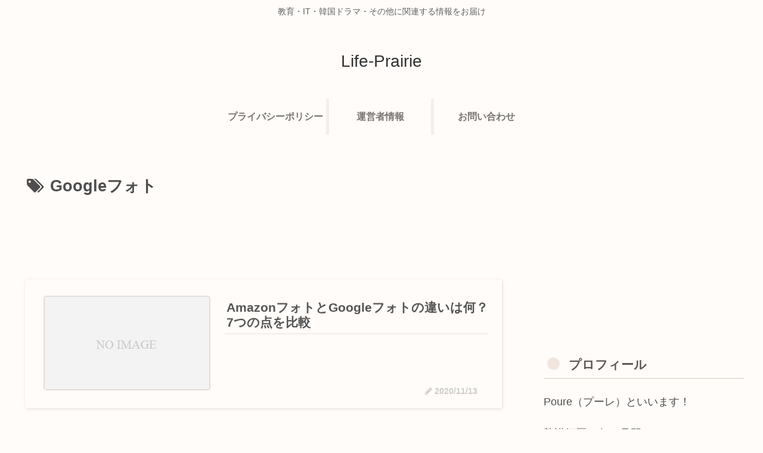

--- FILE ---
content_type: text/html; charset=utf-8
request_url: https://www.google.com/recaptcha/api2/aframe
body_size: 268
content:
<!DOCTYPE HTML><html><head><meta http-equiv="content-type" content="text/html; charset=UTF-8"></head><body><script nonce="NqV3dJx-mmqlzWrIlS3OXw">/** Anti-fraud and anti-abuse applications only. See google.com/recaptcha */ try{var clients={'sodar':'https://pagead2.googlesyndication.com/pagead/sodar?'};window.addEventListener("message",function(a){try{if(a.source===window.parent){var b=JSON.parse(a.data);var c=clients[b['id']];if(c){var d=document.createElement('img');d.src=c+b['params']+'&rc='+(localStorage.getItem("rc::a")?sessionStorage.getItem("rc::b"):"");window.document.body.appendChild(d);sessionStorage.setItem("rc::e",parseInt(sessionStorage.getItem("rc::e")||0)+1);localStorage.setItem("rc::h",'1769613418081');}}}catch(b){}});window.parent.postMessage("_grecaptcha_ready", "*");}catch(b){}</script></body></html>